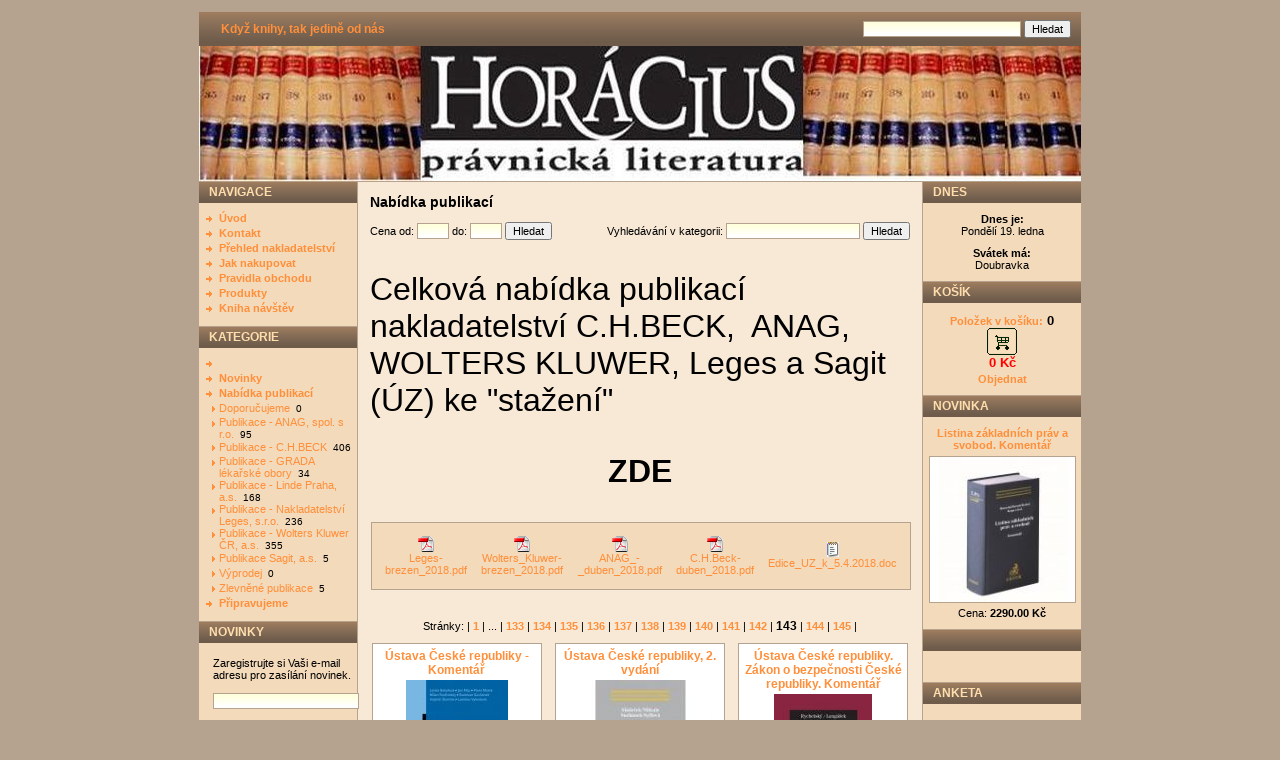

--- FILE ---
content_type: text/html
request_url: http://horacius.com/?p=productsList&iCategory=16&page=143
body_size: 6682
content:
 <!DOCTYPE html PUBLIC '-//W3C//DTD XHTML 1.0 Transitional//EN' 'http://www.w3.org/TR/xhtml1/DTD/xhtml1-transitional.dtd'>
<html xmlns='http://www.w3.org/1999/xhtml' xml:lang='cz' lang='cz'>

<head>
  <title>Nabídka publikací -  www.horacius.com - právnická literatura</title>
  <meta http-equiv='Content-Type' content='text/html; charset=windows-1250;' />
  <meta http-equiv='Pragma' content='no-cache' />
  <meta http-equiv='Cache-control' content='Public' />
  <meta http-equiv='Content-language' content='cz' />
  <meta name='revisit-after' content='3 days' />
  <meta name='robots' content='all,index,follow' />
  <meta name='Description' content='www.horacius.com - právnická literatura' />
  <meta name='Keywords' content='E-shop, prodej, literatura, právnik, právnická, prodej literatury pro právníky' />
  <meta name='Author' content='www.OpenSolution.org / last modified: Panavis &amp; Panadela / contact: info@panavis.cz' />
  <link rel='shortcut icon' href='templates/exclusive/img/favicon.ico' />
  <link rel='stylesheet' href='templates/exclusive/style.css' type='text/css' />

  <script type='text/javascript' src='js/fix.js'> </script>
  <script type='text/javascript' src='js/window.js'> </script>
  <script type='text/javascript' src='js/getElementById.js'> </script>
  <script type='text/javascript'>
    <!--
    // 'základní' barva vstupních rámů
    var cfBorderColor     = '#76779B';
    // varování o špatně vyplněných polích
    var cfLangNoWord      = 'Prosím vyplňte všechna povinná pole';
    var cfLangTel         = 'Napište telefonní číslo';
    var cfLangMail        = 'Napište  e-mail';
    var cfLangUrl         = 'Napište url';
    var cfLangPostCode    = 'Napište PSČ';
    var cfWrongValue      = 'Napište správný údaj';
    var cfToSmallValue    = 'Menší částka';
    var cfWrongDate       = 'Nesprávné datum';
    var cfTxtToShort      = 'Příliš krátký text';
    var cfMin             = 'Minimum';
    var cfFieldsChecked   = 'pole musí být zkontrolována';
    //-->
  </script>
</head>

<body>
<table border='0' align='center' cellpadding='0' cellspacing='0'>
  <tr>
    <td class='shadow'></td>
    <td>
      <table width='882' border='0' align='center' cellpadding='0' cellspacing='0'>
        <tr>
          <td width='600' class='head' style='text-align: left; padding-left: 22px;'>
            <a href='index.php'>Když knihy, tak jedině od nás</a>
          </td>
          <td width='282' class='head' style='text-align: right; padding-right: 10px;'>
            <form action='index.php' method='get'>
              <input type='hidden' name='p' value='productsList' />
              <input type='text' name='sWord' value='' class='input' size='24' />
              <input type='submit' value='Hledat' class='submit' />
            </form>
          </td>
        </tr>
      </table>
      <table width='882' border='0' align='center' cellpadding='0' cellspacing='0'>
        <tr>
          <td style="height: 135px; background-image:url(files/img/logo135.jpg); background-repeat: no-repeat; background-position: center left;" valign="middle" class='header'>
                                        
          </td>
        </tr>
      </table>
      <table style='width: 882px; table-layout: fixed;' border='0' align='center' cellpadding='0' cellspacing='0'>
        <tr> 
          <td class="menu" valign='top'>
            <table style='width: 158px; table-layout: fixed;' border='0' cellpadding='0' cellspacing='0'>
             
              <tr> 
                <td>
                  <table cellspacing='0' cellpadding='0'>
                    <tr>
                      <td height='21' colspan="2" class="menu_head">NAVIGACE</td>
                    </tr>
                    <tr>
                      <td height='8' colspan="2"></td>
                    </tr>
 
                    <tr>
                      <td class='menu_categories' valign="top" width='20'>
                       <img src='templates/exclusive/img/menu_image.gif' alt='' style='vertical-align: top; padding: 0px;' />                       
	              </td>
                      <td class='menu_categories' width='138' style='padding-right: 3px;'><a href='?p=p_2&amp;sName=Uvod' class='menu_categories'>Úvod</a></td>
                    </tr>  
 
                    <tr>
                      <td class='menu_categories' valign="top" width='20'>
                       <img src='templates/exclusive/img/menu_image.gif' alt='' style='vertical-align: top; padding: 0px;' />                       
	              </td>
                      <td class='menu_categories' width='138' style='padding-right: 3px;'><a href='?p=p_1&amp;sName=Kontakt' class='menu_categories'>Kontakt</a></td>
                    </tr>  
 
                    <tr>
                      <td class='menu_categories' valign="top" width='20'>
                       <img src='templates/exclusive/img/menu_image.gif' alt='' style='vertical-align: top; padding: 0px;' />                       
	              </td>
                      <td class='menu_categories' width='138' style='padding-right: 3px;'><a href='?p=p_28&amp;sName=Prehled-nakladatelstvi' class='menu_categories'>Přehled nakladatelství</a></td>
                    </tr>  
 
                    <tr>
                      <td class='menu_categories' valign="top" width='20'>
                       <img src='templates/exclusive/img/menu_image.gif' alt='' style='vertical-align: top; padding: 0px;' />                       
	              </td>
                      <td class='menu_categories' width='138' style='padding-right: 3px;'><a href='?p=p_14&amp;sName=Jak-nakupovat' class='menu_categories'>Jak nakupovat</a></td>
                    </tr>  
 
                    <tr>
                      <td class='menu_categories' valign="top" width='20'>
                       <img src='templates/exclusive/img/menu_image.gif' alt='' style='vertical-align: top; padding: 0px;' />                       
	              </td>
                      <td class='menu_categories' width='138' style='padding-right: 3px;'><a href='?p=p_3&amp;sName=Pravidla-obchodu' class='menu_categories'>Pravidla obchodu</a></td>
                    </tr>  
 
                    <tr>
                      <td class='menu_categories' valign="top" width='20'>
                       <img src='templates/exclusive/img/menu_image.gif' alt='' style='vertical-align: top; padding: 0px;' />                       
	              </td>
                      <td class='menu_categories' width='138' style='padding-right: 3px;'><a href='?p=productsList' class='menu_categories'>Produkty</a></td>
                    </tr>
                     
                    <tr>
                      <td class='menu_categories' valign="top" width='20'>
                       <img src='templates/exclusive/img/menu_image.gif' alt='' style='vertical-align: top; padding: 0px;' />                       
	              </td>
                      <td class='menu_categories' width='138' style='padding-right: 3px;'><a href='javascript:windowNew( "plugins/guestbook/gbookcz.php" );' class='menu_categories'>Kniha návštěv</a></td>
                    </tr>

                    <tr> 
                      <td height='11' colspan="2" class="menu_bottom"></td>
                    </tr>
                  </table>
                </td>
              </tr>

             
              <tr> 
                <td>
                  <table cellpadding='0' cellspacing='0' class='menu'>
                    <tr>
                      <td height='21' colspan="2" class="menu_head">KATEGORIE</td>
                    </tr>
                    <tr>
                      <td height='8' colspan="2"></td>
                    </tr>
 
                    <tr>
                      <td width='20' valign="top" class='menu_categories'>
                        <img src='templates/exclusive/img/menu_image.gif' alt='' style='vertical-align: top; padding: 0px;' />
                      </td>
                      <td class='menu_categories' width='138' style='padding-right: 3px;'><a href='?p=productsList&amp;iCategory=31&amp;sName=' class='menu_categories'></a></td>
                    </tr>  
 
                    <tr>
                      <td width='20' valign="top" class='menu_categories'>
                        <img src='templates/exclusive/img/menu_image.gif' alt='' style='vertical-align: top; padding: 0px;' />
                      </td>
                      <td class='menu_categories' width='138' style='padding-right: 3px;'><a href='?p=productsList&amp;iCategory=17&amp;sName=--Novinky-' class='menu_categories'>    Novinky </a></td>
                    </tr>  
 
                    <tr>
                      <td width='20' valign="top" class='menu_categories'>
                        <img src='templates/exclusive/img/menu_image.gif' alt='' style='vertical-align: top; padding: 0px;' />
                      </td>
                      <td class='menu_categories' width='138' style='padding-right: 3px;'><a href='?p=productsList&amp;iCategory=16&amp;sName=Nabidka-publikaci' class='menu_categories'>Nabídka publikací</a></td>
                    </tr>  
 
                    <tr>
                      <td width='20' valign="top" class='menu_categories_sub'>
                        <img src='templates/exclusive/img/menu_sub_image.gif' alt='' style='vertical-align: top; padding: 0px;' />
                      </td>
                      <td class='menu_categories_sub' width='138' style='padding-right: 3px;'><a href='?p=productsList&amp;iCategory=24&amp;sName=Doporucujeme' class='menu_categories_sub'>Doporučujeme</a><span class='tekst8'>&nbsp;&nbsp;0</span></td>
                    </tr>  
 
                    <tr>
                      <td width='20' valign="top" class='menu_categories_sub'>
                        <img src='templates/exclusive/img/menu_sub_image.gif' alt='' style='vertical-align: top; padding: 0px;' />
                      </td>
                      <td class='menu_categories_sub' width='138' style='padding-right: 3px;'><a href='?p=productsList&amp;iCategory=21&amp;sName=Publikace--ANAG,-spol.-s-r.o.' class='menu_categories_sub'>Publikace - ANAG, spol. s r.o.</a><span class='tekst8'>&nbsp;&nbsp;95</span></td>
                    </tr>  
 
                    <tr>
                      <td width='20' valign="top" class='menu_categories_sub'>
                        <img src='templates/exclusive/img/menu_sub_image.gif' alt='' style='vertical-align: top; padding: 0px;' />
                      </td>
                      <td class='menu_categories_sub' width='138' style='padding-right: 3px;'><a href='?p=productsList&amp;iCategory=19&amp;sName=Publikace--C.H.BECK' class='menu_categories_sub'>Publikace - C.H.BECK</a><span class='tekst8'>&nbsp;&nbsp;406</span></td>
                    </tr>  
 
                    <tr>
                      <td width='20' valign="top" class='menu_categories_sub'>
                        <img src='templates/exclusive/img/menu_sub_image.gif' alt='' style='vertical-align: top; padding: 0px;' />
                      </td>
                      <td class='menu_categories_sub' width='138' style='padding-right: 3px;'><a href='?p=productsList&amp;iCategory=30&amp;sName=Publikace--GRADA-lekarske-obory' class='menu_categories_sub'>Publikace - GRADA lékařské obory</a><span class='tekst8'>&nbsp;&nbsp;34</span></td>
                    </tr>  
 
                    <tr>
                      <td width='20' valign="top" class='menu_categories_sub'>
                        <img src='templates/exclusive/img/menu_sub_image.gif' alt='' style='vertical-align: top; padding: 0px;' />
                      </td>
                      <td class='menu_categories_sub' width='138' style='padding-right: 3px;'><a href='?p=productsList&amp;iCategory=20&amp;sName=Publikace--Linde-Praha,-a.s.' class='menu_categories_sub'>Publikace - Linde Praha, a.s.</a><span class='tekst8'>&nbsp;&nbsp;168</span></td>
                    </tr>  
 
                    <tr>
                      <td width='20' valign="top" class='menu_categories_sub'>
                        <img src='templates/exclusive/img/menu_sub_image.gif' alt='' style='vertical-align: top; padding: 0px;' />
                      </td>
                      <td class='menu_categories_sub' width='138' style='padding-right: 3px;'><a href='?p=productsList&amp;iCategory=26&amp;sName=Publikace--Nakladatelstvi-Leges,-s.r.o.' class='menu_categories_sub'>Publikace - Nakladatelství Leges, s.r.o.</a><span class='tekst8'>&nbsp;&nbsp;236</span></td>
                    </tr>  
 
                    <tr>
                      <td width='20' valign="top" class='menu_categories_sub'>
                        <img src='templates/exclusive/img/menu_sub_image.gif' alt='' style='vertical-align: top; padding: 0px;' />
                      </td>
                      <td class='menu_categories_sub' width='138' style='padding-right: 3px;'><a href='?p=productsList&amp;iCategory=27&amp;sName=Publikace--Wolters-Kluwer-CR,-a.s.' class='menu_categories_sub'>Publikace - Wolters Kluwer ČR, a.s.</a><span class='tekst8'>&nbsp;&nbsp;355</span></td>
                    </tr>  
 
                    <tr>
                      <td width='20' valign="top" class='menu_categories_sub'>
                        <img src='templates/exclusive/img/menu_sub_image.gif' alt='' style='vertical-align: top; padding: 0px;' />
                      </td>
                      <td class='menu_categories_sub' width='138' style='padding-right: 3px;'><a href='?p=productsList&amp;iCategory=29&amp;sName=Publikace-Sagit,-a.s.' class='menu_categories_sub'>Publikace Sagit, a.s.</a><span class='tekst8'>&nbsp;&nbsp;5</span></td>
                    </tr>  
 
                    <tr>
                      <td width='20' valign="top" class='menu_categories_sub'>
                        <img src='templates/exclusive/img/menu_sub_image.gif' alt='' style='vertical-align: top; padding: 0px;' />
                      </td>
                      <td class='menu_categories_sub' width='138' style='padding-right: 3px;'><a href='?p=productsList&amp;iCategory=25&amp;sName=Vyprodej' class='menu_categories_sub'>Výprodej</a><span class='tekst8'>&nbsp;&nbsp;0</span></td>
                    </tr>  
 
                    <tr>
                      <td width='20' valign="top" class='menu_categories_sub'>
                        <img src='templates/exclusive/img/menu_sub_image.gif' alt='' style='vertical-align: top; padding: 0px;' />
                      </td>
                      <td class='menu_categories_sub' width='138' style='padding-right: 3px;'><a href='?p=productsList&amp;iCategory=23&amp;sName=Zlevnene-publikace' class='menu_categories_sub'>Zlevněné publikace</a><span class='tekst8'>&nbsp;&nbsp;5</span></td>
                    </tr>  
 
                    <tr>
                      <td width='20' valign="top" class='menu_categories'>
                        <img src='templates/exclusive/img/menu_image.gif' alt='' style='vertical-align: top; padding: 0px;' />
                      </td>
                      <td class='menu_categories' width='138' style='padding-right: 3px;'><a href='?p=productsList&amp;iCategory=22&amp;sName=Pripravujeme' class='menu_categories'>Připravujeme</a></td>
                    </tr>  
 
                    <tr> 
                      <td height='11' colspan="2" class="menu_bottom"></td>
                    </tr>
                  </table>
                </td>
              </tr>

            
            
             
              <tr> 
                <td height='21' class="menu_head">NOVINKY</td>
              </tr>
              <tr>
                <td class='det' style='text-align: left; padding: 14px 5px 0px 14px;'>
                  Zaregistrujte si Vaši e-mail adresu pro zasílání novinek.<br /><br />
                  <form action='?p=productsList&amp;sEmail=save' method='post' id='form' enctype='multipart/form-data'>
                  <input type='text' name='email' size='22' class='input' value="" /><br /><br />
                  <input type="radio" name="action" value="add" checked="checked" />Vložit
                  <input type="radio" name="action" value="delete" />Vymazat<br /><br />
                  <input type='submit' value='Odeslat' class='submit' />
                  </form><br />
                  
                </td>
              </tr>
              <tr>
                <td height='11' class="menu_bottom"></td> 
              </tr>

             
               <tr>
                <td height='21' class="menu_head"></td>
              </tr>
              <tr>
                <td class='det' style='text-align: center; padding: 5px;'>
                 <p>
                   
                 </p>
                </td>
              </tr>
              <tr>
                <td height='11' class="menu_bottom"></td>
              </tr>

            </table>
          </td>
          <td class='shadow'></td>
          <td class='content' align='center' valign='top'> 
 
               <table align="center" style='width: 564px; border: 0px;' cellspacing='0' class='tekst'>
                 <tr>
	      <td colspan='2' style='padding: 12px 12px 0px 12px; text-align: left;'>
                     <h1>Nabídka publikací</h1>
                   </td>
                 </tr>
                   
                 <tr>
	     <td style='padding: 12px 12px 0px 12px; text-align: left;'>
                        <form action='index.php' method='get'>
                          <input type='hidden' name='p' value='productsList' />
                          <input type='hidden' name='iCategory' value='16' />
                          Cena od: <input type='text' name='sPriceFrom' value='' class='input' size='3' />
                          do: <input type='text' name='sPriceTo' value='' class='input' size='3' />
                          <input type='submit' value='Hledat' class='submit' />
                       </form>
                   </td>
	     <td style='padding: 12px 12px 0px 12px; text-align: right;'>
                       <form action='index.php' method='get'>
                         <input type='hidden' name='p' value='productsList' />
                         <input type='hidden' name='iCategory' value='16' />
                          Vyhledávání v kategorii: <input type='text' name='sSort' value='' class='input' size='20' />
                         <input type='submit' value='Hledat' class='submit' />
                        </form>
                   </td>
                 </tr>

               </table>
               <table align="center" style='width: 564px; border: 0px;' cellspacing='0' class='tekst'>
                 <tr>
	      <td style='padding: 9px 12px 0px 12px; text-align: left;'>
                     <p> 
              <table style='width: 100%; border: 0px;' cellspacing='0' class='tekst'>
                <tr>
                  <td style='padding: 0px; vertical-align: top;'>
                    <p align="left">                                                                                                                                                                                                                              <font size="6">Celková nabídka publikací nakladatelství C.H.BECK,  ANAG, WOLTERS KLUWER, Leges a Sagit (ÚZ) ke &quot;stažení&quot; </font>                                                                                                                                                                                                                              </p>                                                                                                                                                                                                                                                                                                                                                                                                                                                           <p> &nbsp; </p>                                                                                                                                                                                                                                                                                                                                                                                                                                                           <p align="center">                                                                                                                                                                                                                              <strong><font size="6">ZDE</font></strong>                                                                                                                                                                                                                               </p>                                                                                                                                                                                                                                                                                                                                                                                                                                                           
                  </td>
                  <td style='text-align: right; vertical-align: top;'>
	            
	          </td>
                </tr>
                <tr>
                  <td colspan='2' style='padding-top: 10px; vertical-align: top;'>
	            
                  </td>
                </tr>
                <tr>
                  <td colspan='2' style='padding-top: 10px; vertical-align: top;'>
	             
              <table width="540px" border="0" align="center" cellpadding="1" cellspacing="0">
	        <tr>
                  <td class='showbg'>
		    <table align="center" cellpadding="5" cellspacing="3">
                      <tr>
 

                        <td align="center">
		          <a href='files/categories/Leges-brezen_2018.pdf' target='_blank' title=''><img src='files/ext/ico_pdf.gif' alt='' /><br />Leges-brezen_2018.pdf</a>
	                </td>

 

                        <td align="center">
		          <a href='files/categories/Wolters_Kluwer-brezen_2018.pdf' target='_blank' title=''><img src='files/ext/ico_pdf.gif' alt='' /><br />Wolters_Kluwer-brezen_2018.pdf</a>
	                </td>

 

                        <td align="center">
		          <a href='files/categories/ANAG_-_duben_2018.pdf' target='_blank' title=''><img src='files/ext/ico_pdf.gif' alt='' /><br />ANAG_-_duben_2018.pdf</a>
	                </td>

 

                        <td align="center">
		          <a href='files/categories/C.H.Beck-duben_2018.pdf' target='_blank' title=''><img src='files/ext/ico_pdf.gif' alt='' /><br />C.H.Beck-duben_2018.pdf</a>
	                </td>

 

                        <td align="center">
		          <a href='files/categories/Edice_UZ_k_5.4.2018.doc' target='_blank' title=''><img src='files/ext/ico_txt.gif' alt='' /><br />Edice_UZ_k_5.4.2018.doc</a>
	                </td>

 
                      </tr>
                    </table>
	          </td>
                </tr>
              </table><br />

                  </td>
                </tr>
              </table>
</p>
                   </td>
               </table>
               <table align="center" style='width: 550px; border: 0px;' cellspacing='0' class='tekst'>
 
                 <tr>
                   <td align='center' colspan='3' style='padding: 5px;'>
                     Stránky: | <a href="?p=productsList&amp;iCategory=16&amp;page=1"><font style="font-weight: bold; font-size: 11px;">1</font></a> | ... | <a href="?p=productsList&amp;iCategory=16&amp;page=133"><font style="font-weight: bold; font-size: 11px;">133</font></a> | <a href="?p=productsList&amp;iCategory=16&amp;page=134"><font style="font-weight: bold; font-size: 11px;">134</font></a> | <a href="?p=productsList&amp;iCategory=16&amp;page=135"><font style="font-weight: bold; font-size: 11px;">135</font></a> | <a href="?p=productsList&amp;iCategory=16&amp;page=136"><font style="font-weight: bold; font-size: 11px;">136</font></a> | <a href="?p=productsList&amp;iCategory=16&amp;page=137"><font style="font-weight: bold; font-size: 11px;">137</font></a> | <a href="?p=productsList&amp;iCategory=16&amp;page=138"><font style="font-weight: bold; font-size: 11px;">138</font></a> | <a href="?p=productsList&amp;iCategory=16&amp;page=139"><font style="font-weight: bold; font-size: 11px;">139</font></a> | <a href="?p=productsList&amp;iCategory=16&amp;page=140"><font style="font-weight: bold; font-size: 11px;">140</font></a> | <a href="?p=productsList&amp;iCategory=16&amp;page=141"><font style="font-weight: bold; font-size: 11px;">141</font></a> | <a href="?p=productsList&amp;iCategory=16&amp;page=142"><font style="font-weight: bold; font-size: 11px;">142</font></a> | <font style="font-weight: bold; font-size: 12px; color: black;">143</font> | <a href="?p=productsList&amp;iCategory=16&amp;page=144"><font style="font-weight: bold; font-size: 11px;">144</font></a> | <a href="?p=productsList&amp;iCategory=16&amp;page=145"><font style="font-weight: bold; font-size: 11px;">145</font></a> |
                   </td>
                 </tr>
                 <tr>
 
                   <td style='width: 33%; padding: 5px; vertical-align: top;'>
                     <table  align='center' class='productbg' cellpadding='0' cellspacing='0'>
                       <tr>
                         <td align='center'>
                           <a href='?p=productsMore&amp;iProduct=939&amp;sName=Ustava-Ceske-republiky--Komentar'>
                             <h2>Ústava České republiky - Komentář</h2>
                           </a>
                         </td>
                       </tr>
                       <tr>
                         <td style='text-align: center; padding-top: 3px;'>
                            
                           <a href='?p=productsMore&amp;iProduct=939&amp;sName=Ustava-Ceske-republiky--Komentar'><img src='files/products/ustava__9Aimi_20a_20kol_m.jpg' class='image_border' alt='' /></a>

                         </td>
                       </tr>
                       <tr>
                         <td align='center' height="42">
                           <h4>Vyšlo v září 2010</h4>
                         </td>
                       </tr>
                       <tr>
                         <td align='center' class='probgfoot'>
                           <table height="40" border="0" cellpadding="0">
                             <tr>
                               <td  style='width: 95px; text-align: center;'>
                                 Cena:<br /><strong>1795.00&nbsp;Kč</strong>
                               </td>
                               <td style='width: 63px; text-align: center;'>
                                   <a href='?p=productsMore&amp;iProduct=939' rel='nofollow'>
                                     <strong><font color='red'>není skladem</font></strong>
                                   </a>
                               </td>
                             </tr>
                              
                           </table>         
                         </td>
                       </tr>
                     </table>
                   </td>
 
                   <td style='width: 33%; padding: 5px; vertical-align: top;'>
                     <table  align='center' class='productbg' cellpadding='0' cellspacing='0'>
                       <tr>
                         <td align='center'>
                           <a href='?p=productsMore&amp;iProduct=2177&amp;sName=Ustava-Ceske-republiky,-2.-vydani'>
                             <h2>Ústava České republiky, 2. vydání</h2>
                           </a>
                         </td>
                       </tr>
                       <tr>
                         <td style='text-align: center; padding-top: 3px;'>
                            
                           <a href='?p=productsMore&amp;iProduct=2177&amp;sName=Ustava-Ceske-republiky,-2.-vydani'><img src='files/products/ekz131_m.jpg' class='image_border' alt='' /></a>

                         </td>
                       </tr>
                       <tr>
                         <td align='center' height="42">
                           <h4>Duben 2016</h4>
                         </td>
                       </tr>
                       <tr>
                         <td align='center' class='probgfoot'>
                           <table height="40" border="0" cellpadding="0">
                             <tr>
                               <td  style='width: 95px; text-align: center;'>
                                 Cena:<br /><strong>2190.00&nbsp;Kč</strong>
                               </td>
                               <td style='width: 63px; text-align: center;'>
                                   <a href='?p=ordersBasket&amp;sOption=add&amp;iProduct=2177&amp;iQuantity=1' rel='nofollow'>
                                      
                                    <img src='templates/exclusive/img/cart_image_small.gif' alt='Vložit do košíku' title='Vložit do košíku' />

                                   </a>
                               </td>
                             </tr>
                              
                           </table>         
                         </td>
                       </tr>
                     </table>
                   </td>
 
                   <td style='width: 33%; padding: 5px; vertical-align: top;'>
                     <table  align='center' class='productbg' cellpadding='0' cellspacing='0'>
                       <tr>
                         <td align='center'>
                           <a href='?p=productsMore&amp;iProduct=1991&amp;sName=Ustava-Ceske-republiky.-Zakon-o-bezpecnosti-Ceske-republiky.-Komentar'>
                             <h2>Ústava České republiky. Zákon o bezpečnosti České republiky. Komentář</h2>
                           </a>
                         </td>
                       </tr>
                       <tr>
                         <td style='text-align: center; padding-top: 3px;'>
                            
                           <a href='?p=productsMore&amp;iProduct=1991&amp;sName=Ustava-Ceske-republiky.-Zakon-o-bezpecnosti-Ceske-republiky.-Komentar'><img src='files/products/14507_m.jpg' class='image_border' alt='' /></a>

                         </td>
                       </tr>
                       <tr>
                         <td align='center' height="42">
                           <h4>Květen 2015</h4>
                         </td>
                       </tr>
                       <tr>
                         <td align='center' class='probgfoot'>
                           <table height="40" border="0" cellpadding="0">
                             <tr>
                               <td  style='width: 95px; text-align: center;'>
                                 Cena:<br /><strong>2150.00&nbsp;Kč</strong>
                               </td>
                               <td style='width: 63px; text-align: center;'>
                                   <a href='?p=ordersBasket&amp;sOption=add&amp;iProduct=1991&amp;iQuantity=1' rel='nofollow'>
                                      
                                    <img src='templates/exclusive/img/cart_image_small.gif' alt='Vložit do košíku' title='Vložit do košíku' />

                                   </a>
                               </td>
                             </tr>
                              
                           </table>         
                         </td>
                       </tr>
                     </table>
                   </td>
 
                 </tr>
                 <tr>
 
                   <td style='width: 33%; padding: 5px; vertical-align: top;'>
                     <table  align='center' class='productbg' cellpadding='0' cellspacing='0'>
                       <tr>
                         <td align='center'>
                           <a href='?p=productsMore&amp;iProduct=2062&amp;sName=Ustavni-pravo-a-statoveda-II.-dil--2.-vydani--Ustavni-pravo-Ceske-republiky-'>
                             <h2>Ústavní právo a státověda II. díl - 2. vydání   Ústavní právo České republiky </h2>
                           </a>
                         </td>
                       </tr>
                       <tr>
                         <td style='text-align: center; padding-top: 3px;'>
                            
                           <a href='?p=productsMore&amp;iProduct=2062&amp;sName=Ustavni-pravo-a-statoveda-II.-dil--2.-vydani--Ustavni-pravo-Ceske-republiky-'><img src='files/products/C__Users_Jana_Obalky_Ustavni_pravo_2_dil_02_midi_m.jpg' class='image_border' alt='' /></a>

                         </td>
                       </tr>
                       <tr>
                         <td align='center' height="42">
                           <h4>Říjen 2015</h4>
                         </td>
                       </tr>
                       <tr>
                         <td align='center' class='probgfoot'>
                           <table height="40" border="0" cellpadding="0">
                             <tr>
                               <td  style='width: 95px; text-align: center;'>
                                 Cena:<br /><strong>1250.00&nbsp;Kč</strong>
                               </td>
                               <td style='width: 63px; text-align: center;'>
                                   <a href='?p=ordersBasket&amp;sOption=add&amp;iProduct=2062&amp;iQuantity=1' rel='nofollow'>
                                      
                                    <img src='templates/exclusive/img/cart_image_small.gif' alt='Vložit do košíku' title='Vložit do košíku' />

                                   </a>
                               </td>
                             </tr>
                              
                           </table>         
                         </td>
                       </tr>
                     </table>
                   </td>
 
                   <td style='width: 33%; padding: 5px; vertical-align: top;'>
                     <table  align='center' class='productbg' cellpadding='0' cellspacing='0'>
                       <tr>
                         <td align='center'>
                           <a href='?p=productsMore&amp;iProduct=1269&amp;sName=Ustavni-pravo-a-statoveda-II.-dil-Ustavni-pravo-Ceske-republiky-–-1.-uplne-vydani-'>
                             <h2>Ústavní právo a státověda II. díl Ústavní právo České republiky – 1. úplné vydání </h2>
                           </a>
                         </td>
                       </tr>
                       <tr>
                         <td style='text-align: center; padding-top: 3px;'>
                            
                           <a href='?p=productsMore&amp;iProduct=1269&amp;sName=Ustavni-pravo-a-statoveda-II.-dil-Ustavni-pravo-Ceske-republiky-–-1.-uplne-vydani-'><img src='files/products/ustavni_20pravo_20a_20statov_ECda_m.jpg' class='image_border' alt='' /></a>

                         </td>
                       </tr>
                       <tr>
                         <td align='center' height="42">
                           <h4>Prosinec 2011</h4>
                         </td>
                       </tr>
                       <tr>
                         <td align='center' class='probgfoot'>
                           <table height="40" border="0" cellpadding="0">
                             <tr>
                               <td  style='width: 95px; text-align: center;'>
                                 Cena:<br /><strong>1200.00&nbsp;Kč</strong>
                               </td>
                               <td style='width: 63px; text-align: center;'>
                                   <a href='?p=ordersBasket&amp;sOption=add&amp;iProduct=1269&amp;iQuantity=1' rel='nofollow'>
                                      
                                    <img src='templates/exclusive/img/cart_image_small.gif' alt='Vložit do košíku' title='Vložit do košíku' />

                                   </a>
                               </td>
                             </tr>
                              
                           </table>         
                         </td>
                       </tr>
                     </table>
                   </td>
 
                   <td style='width: 33%; padding: 5px; vertical-align: top;'>
                     <table  align='center' class='productbg' cellpadding='0' cellspacing='0'>
                       <tr>
                         <td align='center'>
                           <a href='?p=productsMore&amp;iProduct=1943&amp;sName=Ustavni-pravo.-Casebook'>
                             <h2>Ústavní právo. Casebook</h2>
                           </a>
                         </td>
                       </tr>
                       <tr>
                         <td style='text-align: center; padding-top: 3px;'>
                            
                           <a href='?p=productsMore&amp;iProduct=1943&amp;sName=Ustavni-pravo.-Casebook'><img src='files/products/14141_m.jpg' class='image_border' alt='' /></a>

                         </td>
                       </tr>
                       <tr>
                         <td align='center' height="42">
                           <h4>Únor 2015</h4>
                         </td>
                       </tr>
                       <tr>
                         <td align='center' class='probgfoot'>
                           <table height="40" border="0" cellpadding="0">
                             <tr>
                               <td  style='width: 95px; text-align: center;'>
                                 Cena:<br /><strong>849.00&nbsp;Kč</strong>
                               </td>
                               <td style='width: 63px; text-align: center;'>
                                   <a href='?p=ordersBasket&amp;sOption=add&amp;iProduct=1943&amp;iQuantity=1' rel='nofollow'>
                                      
                                    <img src='templates/exclusive/img/cart_image_small.gif' alt='Vložit do košíku' title='Vložit do košíku' />

                                   </a>
                               </td>
                             </tr>
                              
                           </table>         
                         </td>
                       </tr>
                     </table>
                   </td>
 
                 </tr>
                 <tr>
 
                   <td style='width: 33%; padding: 5px; vertical-align: top;'>
                     <table  align='center' class='productbg' cellpadding='0' cellspacing='0'>
                       <tr>
                         <td align='center'>
                           <a href='?p=productsMore&amp;iProduct=1878&amp;sName=UCETNI-A-DANOVA-PROBLEMATIKA-BYTOVYCH-DRUZSTEV-A-SPOLECENSTVI-VLASTNIKU-JEDNOTEK-od-A-do-Z'>
                             <h2>ÚČETNÍ A DAŇOVÁ PROBLEMATIKA BYTOVÝCH DRUŽSTEV A SPOLEČENSTVÍ VLASTNÍKŮ JEDNOTEK od A do Z</h2>
                           </a>
                         </td>
                       </tr>
                       <tr>
                         <td style='text-align: center; padding-top: 3px;'>
                            
                           <a href='?p=productsMore&amp;iProduct=1878&amp;sName=UCETNI-A-DANOVA-PROBLEMATIKA-BYTOVYCH-DRUZSTEV-A-SPOLECENSTVI-VLASTNIKU-JEDNOTEK-od-A-do-Z'><img src='files/products/SO22-h3hNRpQcnUO8U7PHEPNCTgokU-ZzRuGAXjiNndFQ3H_2weYlxsunXCnOil8Aka1iIw_m.jpg' class='image_border' alt='' /></a>

                         </td>
                       </tr>
                       <tr>
                         <td align='center' height="42">
                           <h4>Září 2014</h4>
                         </td>
                       </tr>
                       <tr>
                         <td align='center' class='probgfoot'>
                           <table height="40" border="0" cellpadding="0">
                             <tr>
                               <td  style='width: 95px; text-align: center;'>
                                 Cena:<br /><strong>399.00&nbsp;Kč</strong>
                               </td>
                               <td style='width: 63px; text-align: center;'>
                                   <a href='?p=ordersBasket&amp;sOption=add&amp;iProduct=1878&amp;iQuantity=1' rel='nofollow'>
                                      
                                    <img src='templates/exclusive/img/cart_image_small.gif' alt='Vložit do košíku' title='Vložit do košíku' />

                                   </a>
                               </td>
                             </tr>
                              
                           </table>         
                         </td>
                       </tr>
                     </table>
                   </td>
 
                   <td style='width: 33%; padding: 5px; vertical-align: top;'>
                     <table  align='center' class='productbg' cellpadding='0' cellspacing='0'>
                       <tr>
                         <td align='center'>
                           <a href='?p=productsMore&amp;iProduct=1504&amp;sName=UCETNI-A-DANOVE-SOUVISLOSTI-PREMEN-OBCHODNICH-SPOLECNOSTI'>
                             <h2>ÚČETNÍ A DAŇOVÉ SOUVISLOSTI PŘEMĚN OBCHODNÍCH SPOLEČNOSTÍ</h2>
                           </a>
                         </td>
                       </tr>
                       <tr>
                         <td style='text-align: center; padding-top: 3px;'>
                            
                           <a href='?p=productsMore&amp;iProduct=1504&amp;sName=UCETNI-A-DANOVE-SOUVISLOSTI-PREMEN-OBCHODNICH-SPOLECNOSTI'><img src='files/products/_FA_E8etn_ED_20a_20danov_E9_20souvislosti_202012_m.jpg' class='image_border' alt='' /></a>

                         </td>
                       </tr>
                       <tr>
                         <td align='center' height="42">
                           <h4>Listopad 2012</h4>
                         </td>
                       </tr>
                       <tr>
                         <td align='center' class='probgfoot'>
                           <table height="40" border="0" cellpadding="0">
                             <tr>
                               <td  style='width: 95px; text-align: center;'>
                                 Cena:<br /><strong>328.00&nbsp;Kč</strong>
                               </td>
                               <td style='width: 63px; text-align: center;'>
                                   <a href='?p=ordersBasket&amp;sOption=add&amp;iProduct=1504&amp;iQuantity=1' rel='nofollow'>
                                      
                                    <img src='templates/exclusive/img/cart_image_small.gif' alt='Vložit do košíku' title='Vložit do košíku' />

                                   </a>
                               </td>
                             </tr>
                              
                           </table>         
                         </td>
                       </tr>
                     </table>
                   </td>
 
                   <td style='width: 33%; padding: 5px; vertical-align: top;'>
                     <table  align='center' class='productbg' cellpadding='0' cellspacing='0'>
                       <tr>
                         <td align='center'>
                           <a href='?p=productsMore&amp;iProduct=1708&amp;sName=UCETNI-VYKAZY-POD-LUPOU--I.-Zaklady-ucetniho-vykaznictvi'>
                             <h2>ÚČETNÍ VÝKAZY POD LUPOU - I. Základy účetního výkaznictví</h2>
                           </a>
                         </td>
                       </tr>
                       <tr>
                         <td style='text-align: center; padding-top: 3px;'>
                           &nbsp;
                         </td>
                       </tr>
                       <tr>
                         <td align='center' height="42">
                           <h4>Listopad 2013</h4>
                         </td>
                       </tr>
                       <tr>
                         <td align='center' class='probgfoot'>
                           <table height="40" border="0" cellpadding="0">
                             <tr>
                               <td  style='width: 95px; text-align: center;'>
                                 Cena:<br /><strong>590.00&nbsp;Kč</strong>
                               </td>
                               <td style='width: 63px; text-align: center;'>
                                   <a href='?p=productsMore&amp;iProduct=1708' rel='nofollow'>
                                     <strong><font color='red'>není skladem</font></strong>
                                   </a>
                               </td>
                             </tr>
                              
                           </table>         
                         </td>
                       </tr>
                     </table>
                   </td>
 
                 </tr>
                 <tr>
                   <td align='center' colspan='3' style='padding: 8px;'>
                     Stránky: | <a href="?p=productsList&amp;iCategory=16&amp;page=1"><font style="font-weight: bold; font-size: 11px;">1</font></a> | ... | <a href="?p=productsList&amp;iCategory=16&amp;page=133"><font style="font-weight: bold; font-size: 11px;">133</font></a> | <a href="?p=productsList&amp;iCategory=16&amp;page=134"><font style="font-weight: bold; font-size: 11px;">134</font></a> | <a href="?p=productsList&amp;iCategory=16&amp;page=135"><font style="font-weight: bold; font-size: 11px;">135</font></a> | <a href="?p=productsList&amp;iCategory=16&amp;page=136"><font style="font-weight: bold; font-size: 11px;">136</font></a> | <a href="?p=productsList&amp;iCategory=16&amp;page=137"><font style="font-weight: bold; font-size: 11px;">137</font></a> | <a href="?p=productsList&amp;iCategory=16&amp;page=138"><font style="font-weight: bold; font-size: 11px;">138</font></a> | <a href="?p=productsList&amp;iCategory=16&amp;page=139"><font style="font-weight: bold; font-size: 11px;">139</font></a> | <a href="?p=productsList&amp;iCategory=16&amp;page=140"><font style="font-weight: bold; font-size: 11px;">140</font></a> | <a href="?p=productsList&amp;iCategory=16&amp;page=141"><font style="font-weight: bold; font-size: 11px;">141</font></a> | <a href="?p=productsList&amp;iCategory=16&amp;page=142"><font style="font-weight: bold; font-size: 11px;">142</font></a> | <font style="font-weight: bold; font-size: 12px; color: black;">143</font> | <a href="?p=productsList&amp;iCategory=16&amp;page=144"><font style="font-weight: bold; font-size: 11px;">144</font></a> | <a href="?p=productsList&amp;iCategory=16&amp;page=145"><font style="font-weight: bold; font-size: 11px;">145</font></a> |
                   </td>
                 </tr>
               </table>
           </td>
          <td class='shadow'></td>
          <td class="menu" valign='top'>
            <table style='width: 158px; table-layout: fixed;' border='0' cellpadding='0' cellspacing='0'>
             
              <tr> 
                <td height='21' class="menu_head">DNES</td>
              </tr>
	      <tr> 
                <td class='fontpadd' style='text-align: center;'>
                  <strong>Dnes je:</strong><br />Pondělí 19. ledna
                </td>
              </tr>
              <tr>
                <td class='fontpadd' style='text-align: center;'>
                  <strong>Svátek má:</strong><br />Doubravka
                </td>
              </tr>
              <tr> 
                <td height='11' class="menu_bottom"></td>
              </tr>

             
              <tr> 
                <td height='21' class="menu_head">KOŠÍK</td>
              </tr>
	      <tr> 
                <td style='text-align: center; font-weight: bold; padding-top: 10px;'>
                  <a href='?p=ordersBasket'>Položek v košíku:<font color="black" size="2"> 0</font><br />
                    <img src='templates/exclusive/img/cart_image_small.gif' alt='Košík' title='Košík' /></a><br />
                    <font color="red" size="2">0 Kč</font>
                    <div class='tekst8'></div>
                </td>
              </tr>
              <tr> 
                <td style='text-align: center; font-weight: bold; padding-top: 3px;'><a href='?p=ordersDelivery'>Objednat</a></td>
              </tr>
              <tr> 
                <td height='11' class="menu_bottom"></td>
              </tr>

             
              <tr> 
                <td height='21' class="menu_head">NOVINKA</td>
              </tr>
              <tr>
                <td style='text-align: center; padding: 10px 5px 0px 5px;'>
                 <a href='?p=productsMore&amp;iProduct=2400&amp;sName=Listina-zakladnich-prav-a-svobod.-Komentar' class='tekst_b'>Listina základních práv a svobod. Komentář</a>
                </td>
              </tr>
              <tr> 
                <td style='text-align: center; padding-top: 5px;'>
                 <a href='?p=productsMore&amp;iProduct=2400&amp;sName=Listina-zakladnich-prav-a-svobod.-Komentar'><img src='files/products/ekz192_obalka_m.jpg' alt='Listina základních práv a svobod. Komentář' title='Listina základních práv a svobod. Komentář' class='menu_product_foto' /></a>
                </td>
              </tr>
              <tr>
                <td style='text-align: center; padding: 4px 5px 0px 5px;'>
                 Cena: <strong>2290.00&nbsp;Kč</strong>
                 
                </td>
              </tr>
              <tr> 
                <td height='11' class="menu_bottom"></td>
              </tr>

             
               <tr>
                <td height='21' class="menu_head"></td>
              </tr>
              <tr>
                <td class='det' style='text-align: center; padding: 5px;'>
                 <p>
                   
                 </p>
                </td>
              </tr>
              <tr>
                <td height='11' class="menu_bottom"></td>
              </tr>

            
             
              <tr> 
                <td height='21' class="menu_head">ANKETA</td>
              </tr>
              <tr>
                <td align="center" class='tekstmenu'>
                  <table align="center" class="fontpadd" cellpadding="2" cellspacing="0">
                    <tr>
                      <th colspan="2" style='text-align: center; padding-top: 10px;'>
                        Líbí se vám naše nové stránky?
                      </th>
                    </tr>
                    <tr>
                      <td width="120" class='det' style='text-align: left; padding-left: 8px;'>
                      <a href="?p=productsList&amp;answer=a" class='tekst9'>Ano</a>
                        <br />                         
                      <div class='graf' style='width: 68%;'></div>
                      </td>
                      <td class='det' style='text-align: right; padding-right: 8px;'>
                        68%
                      </td>
                    </tr>
                    <tr>
                      <td width="120" class='det' style='text-align: left; padding-left: 8px;'>
                      <a href="?p=productsList&amp;answer=b" class='tekst9'>Ne</a>
                        <br />
                      <div class='graf' style='width: 10%;'></div>
                      </td>
                      <td class='det' style='text-align: right; padding-right: 8px;'> 
                        10%
                      </td>
                    </tr>
                    <tr>
                      <td width="120" class='det' style='text-align: left; padding-left: 8px;'>
                      <a href="?p=productsList&amp;answer=c" class='tekst9'>Nevím</a>
                        <br />
                      <div class='graf' style='width: 22%;'></div>
                      </td>
                      <td class='det' style='text-align: right; padding-right: 8px;'> 
                        22%
                      </td>
                    </tr>
                    <tr align="center">
                      <th colspan='2' style='text-align: center;'>Celkem hlasů: 265<br />
                        
                      </th>
                    </tr>
                  </table>
                </td>
              </tr>
              <tr> 
                <td height='11' class="menu_bottom"></td>
              </tr>

             
              <tr> 
                <td height='21' class="menu_head">POČÍTADLO</td>
              </tr>
              <tr>
                <td class='det' style='text-align: left; padding: 12px 3px 3px 14px;'>
                  Online : <strong>2</strong><br />
                  Dnes : <strong>78</strong><br />
                  Celkem : <strong>1360197</strong><br />
                  Vaše IP : 3.144.195.46
                </td>
              </tr>
              <tr>
                <td height='11' class="menu_bottom"></td> 
              </tr>

            </table>
          </td>
        </tr>
      </table>
      <table style='width: 882px; table-layout: fixed;' border='0' cellpadding='0' cellspacing='0'>
          <tr>
            <td class='foot'><div align='center'><span class='tekst9'>
              <!-- do not erase this line -->
                designed by <a href='http://www.panavis.cz' class='tekst9'>Panavis &amp; Panadela </a>|  contents &copy;2026 <a href='mailto:horacius@email.cz' class='tekst9'>www.horacius.com - právnická literatura</a> | powered by <a href='http://www.panavis.cz' class='tekst9'>Online Shop Panavis v2.8</a> &amp; <a href='http://opensolution.org' class='tekst9'>Quick.Cart</a>
              <!-- do not erase this line -->
            </span></div></td>
          </tr>
        </table>
        
        <table width='100%' border='0' cellspacing='0' cellpadding='0'>
          <tr>
            <td align="center" class="foot_banner">
             <a href='?p=FootBanner&amp;Link=' title=''><img src='files/img/banermaly[1].png' class='banner_img' alt='' /></a>
            </td>
          </tr>
        </table>

    </td>
    <td class='shadow'></td>
  </tr>
</table>
</body>
</html>


--- FILE ---
content_type: application/javascript
request_url: http://horacius.com/js/window.js
body_size: 1164
content:

function windowNew( sAdres, iWidth, iHeight, sTitle, iReturn ){
  if ( !sTitle )
    sTitle = '';
  if( !iReturn )
    iReturn = false;

	if( !iWidth )
		var iWidth = 750;
	if( !iHeight )
		var iHeight = 530;

	if( +iWidth > 750 )
		iWidth = 750;
	else
		iWidth = +iWidth + 40;

	if( +iHeight > 530 )
		iHeight = 530
	else
		iHeight = +iHeight + 40;

	var iX = ( screen.availWidth - iWidth ) / 2;
	var iY = ( screen.availHeight - iHeight ) / 2;

  var refOpen = window.open( sAdres, sTitle, "height="+iHeight+",width="+iWidth+",top="+iY+",left="+iX+",resizable=yes,scrollbars=yes,status=0;" );
  
  if( iReturn == true )
  	return refOpen
} // end function windowNew


function windowFoto( sFotoAdres, sTitle, sPageUrl, iReturn ){
	if( !sTitle )
		sTitle = 'Foto';
  if( !iReturn )
    iReturn = false;
  if( !sPageUrl )
    sPageUrl = '';

  var refFoto = window.open( sPageUrl + "window.php?p=showFoto&adresFoto=" + sFotoAdres + "&tytylStrony=" + sTitle, 'Photo', "heigth=500,width=700,top=20,left=20,resizable=yes,scrollbars=yes,status=0;" );

  if( iReturn == true )
  	return refOpen
} // end function windowFoto
